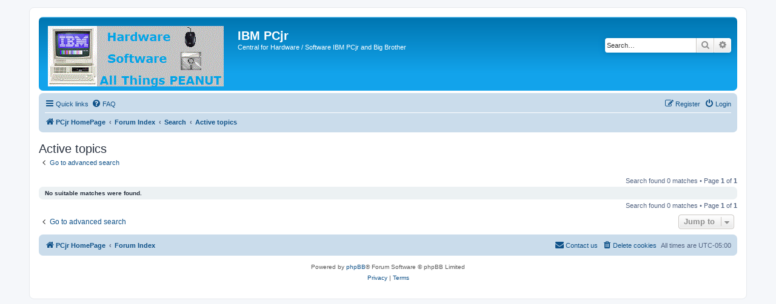

--- FILE ---
content_type: text/html; charset=UTF-8
request_url: https://www.pcjribm.com/phpBB3/search.php?search_id=active_topics&sid=4b170887889521f22b3680e553c063f7
body_size: 3560
content:
<!DOCTYPE html>
<html dir="ltr" lang="en-gb">
<head>
<meta charset="utf-8" />
<meta http-equiv="X-UA-Compatible" content="IE=edge">
<meta name="viewport" content="width=device-width, initial-scale=1" />

<title>IBM PCjr - Active topics</title>

	<link rel="alternate" type="application/atom+xml" title="Feed - IBM PCjr" href="/phpBB3/app.php/feed?sid=d49f5996850e6de39adefa762e7df21b">			<link rel="alternate" type="application/atom+xml" title="Feed - New Topics" href="/phpBB3/app.php/feed/topics?sid=d49f5996850e6de39adefa762e7df21b">	<link rel="alternate" type="application/atom+xml" title="Feed - Active Topics" href="/phpBB3/app.php/feed/topics_active?sid=d49f5996850e6de39adefa762e7df21b">			

<!--
	phpBB style name: prosilver
	Based on style:   prosilver (this is the default phpBB3 style)
	Original author:  Tom Beddard ( http://www.subBlue.com/ )
	Modified by:
-->

<link href="./assets/css/font-awesome.min.css?assets_version=56" rel="stylesheet">
<link href="./styles/prosilver/theme/stylesheet.css?assets_version=56" rel="stylesheet">
<link href="./styles/prosilver/theme/en/stylesheet.css?assets_version=56" rel="stylesheet">




<!--[if lte IE 9]>
	<link href="./styles/prosilver/theme/tweaks.css?assets_version=56" rel="stylesheet">
<![endif]-->





</head>
<body id="phpbb" class="nojs notouch section-search ltr ">


<div id="wrap" class="wrap">
	<a id="top" class="top-anchor" accesskey="t"></a>
	<div id="page-header">
		<div class="headerbar" role="banner">
					<div class="inner">

			<div id="site-description" class="site-description">
		<a id="logo" class="logo" href="https://www.pcjribm.com/PCJRIBM/index.htm" title="PCjr HomePage">
					<span class="site_logo"></span>
				</a>
				<h1>IBM PCjr</h1>
				<p>Central for Hardware / Software     IBM PCjr and Big Brother</p>
				<p class="skiplink"><a href="#start_here">Skip to content</a></p>
			</div>

									<div id="search-box" class="search-box search-header" role="search">
				<form action="./search.php?sid=d49f5996850e6de39adefa762e7df21b" method="get" id="search">
				<fieldset>
					<input name="keywords" id="keywords" type="search" maxlength="128" title="Search for keywords" class="inputbox search tiny" size="20" value="" placeholder="Search…" />
					<button class="button button-search" type="submit" title="Search">
						<i class="icon fa-search fa-fw" aria-hidden="true"></i><span class="sr-only">Search</span>
					</button>
					<a href="./search.php?sid=d49f5996850e6de39adefa762e7df21b" class="button button-search-end" title="Advanced search">
						<i class="icon fa-cog fa-fw" aria-hidden="true"></i><span class="sr-only">Advanced search</span>
					</a>
					<input type="hidden" name="sid" value="d49f5996850e6de39adefa762e7df21b" />

				</fieldset>
				</form>
			</div>
						
			</div>
					</div>
				<div class="navbar" role="navigation">
	<div class="inner">

	<ul id="nav-main" class="nav-main linklist" role="menubar">

		<li id="quick-links" class="quick-links dropdown-container responsive-menu" data-skip-responsive="true">
			<a href="#" class="dropdown-trigger">
				<i class="icon fa-bars fa-fw" aria-hidden="true"></i><span>Quick links</span>
			</a>
			<div class="dropdown">
				<div class="pointer"><div class="pointer-inner"></div></div>
				<ul class="dropdown-contents" role="menu">
					
											<li class="separator"></li>
																									<li>
								<a href="./search.php?search_id=unanswered&amp;sid=d49f5996850e6de39adefa762e7df21b" role="menuitem">
									<i class="icon fa-file-o fa-fw icon-gray" aria-hidden="true"></i><span>Unanswered topics</span>
								</a>
							</li>
							<li>
								<a href="./search.php?search_id=active_topics&amp;sid=d49f5996850e6de39adefa762e7df21b" role="menuitem">
									<i class="icon fa-file-o fa-fw icon-blue" aria-hidden="true"></i><span>Active topics</span>
								</a>
							</li>
							<li class="separator"></li>
							<li>
								<a href="./search.php?sid=d49f5996850e6de39adefa762e7df21b" role="menuitem">
									<i class="icon fa-search fa-fw" aria-hidden="true"></i><span>Search</span>
								</a>
							</li>
					
										<li class="separator"></li>

									</ul>
			</div>
		</li>

				<li data-skip-responsive="true">
			<a href="/phpBB3/app.php/help/faq?sid=d49f5996850e6de39adefa762e7df21b" rel="help" title="Frequently Asked Questions" role="menuitem">
				<i class="icon fa-question-circle fa-fw" aria-hidden="true"></i><span>FAQ</span>
			</a>
		</li>
						
			<li class="rightside"  data-skip-responsive="true">
			<a href="./ucp.php?mode=login&amp;redirect=search.php%3Fsearch_id%3Dactive_topics&amp;sid=d49f5996850e6de39adefa762e7df21b" title="Login" accesskey="x" role="menuitem">
				<i class="icon fa-power-off fa-fw" aria-hidden="true"></i><span>Login</span>
			</a>
		</li>
					<li class="rightside" data-skip-responsive="true">
				<a href="./ucp.php?mode=register&amp;sid=d49f5996850e6de39adefa762e7df21b" role="menuitem">
					<i class="icon fa-pencil-square-o  fa-fw" aria-hidden="true"></i><span>Register</span>
				</a>
			</li>
						</ul>

	<ul id="nav-breadcrumbs" class="nav-breadcrumbs linklist navlinks" role="menubar">
				
		
		<li class="breadcrumbs" itemscope itemtype="https://schema.org/BreadcrumbList">

							<span class="crumb" itemtype="https://schema.org/ListItem" itemprop="itemListElement" itemscope><a itemprop="item" href="https://www.pcjribm.com/PCJRIBM/index.htm" data-navbar-reference="home"><i class="icon fa-home fa-fw" aria-hidden="true"></i><span itemprop="name">PCjr HomePage</span></a><meta itemprop="position" content="1" /></span>
			
							<span class="crumb" itemtype="https://schema.org/ListItem" itemprop="itemListElement" itemscope><a itemprop="item" href="./index.php?sid=d49f5996850e6de39adefa762e7df21b" accesskey="h" data-navbar-reference="index"><span itemprop="name">Forum Index</span></a><meta itemprop="position" content="2" /></span>

											
								<span class="crumb" itemtype="https://schema.org/ListItem" itemprop="itemListElement" itemscope><a itemprop="item" href="./search.php?sid=d49f5996850e6de39adefa762e7df21b"><span itemprop="name">Search</span></a><meta itemprop="position" content="3" /></span>
															
								<span class="crumb" itemtype="https://schema.org/ListItem" itemprop="itemListElement" itemscope><a itemprop="item" href="./search.php?search_id=active_topics&amp;sid=d49f5996850e6de39adefa762e7df21b"><span itemprop="name">Active topics</span></a><meta itemprop="position" content="4" /></span>
							
					</li>

		
					<li class="rightside responsive-search">
				<a href="./search.php?sid=d49f5996850e6de39adefa762e7df21b" title="View the advanced search options" role="menuitem">
					<i class="icon fa-search fa-fw" aria-hidden="true"></i><span class="sr-only">Search</span>
				</a>
			</li>
			</ul>

	</div>
</div>
	</div>

	
	<a id="start_here" class="anchor"></a>
	<div id="page-body" class="page-body" role="main">
		
		

<h2 class="searchresults-title">Active topics</h2>

	<p class="advanced-search-link">
		<a class="arrow-left" href="./search.php?sid=d49f5996850e6de39adefa762e7df21b" title="Advanced search">
			<i class="icon fa-angle-left fa-fw icon-black" aria-hidden="true"></i><span>Go to advanced search</span>
		</a>
	</p>


	<div class="action-bar bar-top">

	
		
		<div class="pagination">
						Search found 0 matches
							 &bull; Page <strong>1</strong> of <strong>1</strong>
					</div>
	</div>


			<div class="panel">
			<div class="inner">
			<strong>No suitable matches were found.</strong>
			</div>
		</div>
	

<div class="action-bar bottom">
	
	<div class="pagination">
		Search found 0 matches
					 &bull; Page <strong>1</strong> of <strong>1</strong>
			</div>
</div>

<div class="action-bar actions-jump">
		<p class="jumpbox-return">
		<a class="left-box arrow-left" href="./search.php?sid=d49f5996850e6de39adefa762e7df21b" title="Advanced search" accesskey="r">
			<i class="icon fa-angle-left fa-fw icon-black" aria-hidden="true"></i><span>Go to advanced search</span>
		</a>
	</p>
	
		<div class="jumpbox dropdown-container dropdown-container-right dropdown-up dropdown-left dropdown-button-control" id="jumpbox">
			<span title="Jump to" class="button button-secondary dropdown-trigger dropdown-select">
				<span>Jump to</span>
				<span class="caret"><i class="icon fa-sort-down fa-fw" aria-hidden="true"></i></span>
			</span>
		<div class="dropdown">
			<div class="pointer"><div class="pointer-inner"></div></div>
			<ul class="dropdown-contents">
																				<li><a href="./viewforum.php?f=63&amp;sid=d49f5996850e6de39adefa762e7df21b" class="jumpbox-cat-link"> <span> General Info Read !</span></a></li>
																<li><a href="./viewforum.php?f=1&amp;sid=d49f5996850e6de39adefa762e7df21b" class="jumpbox-sub-link"><span class="spacer"></span> <span>&#8627; &nbsp; Welcome ✋</span></a></li>
																<li><a href="./viewforum.php?f=67&amp;sid=d49f5996850e6de39adefa762e7df21b" class="jumpbox-cat-link"> <span> IBM PCjr</span></a></li>
																<li><a href="./viewforum.php?f=58&amp;sid=d49f5996850e6de39adefa762e7df21b" class="jumpbox-sub-link"><span class="spacer"></span> <span>&#8627; &nbsp; IBM PCjr Talk  ⌨️</span></a></li>
																<li><a href="./viewforum.php?f=3&amp;sid=d49f5996850e6de39adefa762e7df21b" class="jumpbox-sub-link"><span class="spacer"></span> <span>&#8627; &nbsp; Hardware Original and OEM Vendors  &#128268;</span></a></li>
																<li><a href="./viewforum.php?f=21&amp;sid=d49f5996850e6de39adefa762e7df21b" class="jumpbox-sub-link"><span class="spacer"></span><span class="spacer"></span> <span>&#8627; &nbsp; Monitor</span></a></li>
																<li><a href="./viewforum.php?f=19&amp;sid=d49f5996850e6de39adefa762e7df21b" class="jumpbox-sub-link"><span class="spacer"></span><span class="spacer"></span> <span>&#8627; &nbsp; Keyboards</span></a></li>
																<li><a href="./viewforum.php?f=38&amp;sid=d49f5996850e6de39adefa762e7df21b" class="jumpbox-sub-link"><span class="spacer"></span><span class="spacer"></span> <span>&#8627; &nbsp; Mouse</span></a></li>
																<li><a href="./viewforum.php?f=12&amp;sid=d49f5996850e6de39adefa762e7df21b" class="jumpbox-sub-link"><span class="spacer"></span><span class="spacer"></span> <span>&#8627; &nbsp; Parallel Side Car</span></a></li>
																<li><a href="./viewforum.php?f=26&amp;sid=d49f5996850e6de39adefa762e7df21b" class="jumpbox-sub-link"><span class="spacer"></span><span class="spacer"></span> <span>&#8627; &nbsp; Floppy Controller and Drives</span></a></li>
																<li><a href="./viewforum.php?f=48&amp;sid=d49f5996850e6de39adefa762e7df21b" class="jumpbox-sub-link"><span class="spacer"></span><span class="spacer"></span> <span>&#8627; &nbsp; Hard Drive</span></a></li>
																<li><a href="./viewforum.php?f=18&amp;sid=d49f5996850e6de39adefa762e7df21b" class="jumpbox-sub-link"><span class="spacer"></span><span class="spacer"></span> <span>&#8627; &nbsp; Joystick</span></a></li>
																<li><a href="./viewforum.php?f=20&amp;sid=d49f5996850e6de39adefa762e7df21b" class="jumpbox-sub-link"><span class="spacer"></span><span class="spacer"></span> <span>&#8627; &nbsp; Jr Thermal Printer</span></a></li>
																<li><a href="./viewforum.php?f=17&amp;sid=d49f5996850e6de39adefa762e7df21b" class="jumpbox-sub-link"><span class="spacer"></span><span class="spacer"></span> <span>&#8627; &nbsp; Power Expansion Side Car</span></a></li>
																<li><a href="./viewforum.php?f=24&amp;sid=d49f5996850e6de39adefa762e7df21b" class="jumpbox-sub-link"><span class="spacer"></span><span class="spacer"></span> <span>&#8627; &nbsp; Cartridges</span></a></li>
																<li><a href="./viewforum.php?f=23&amp;sid=d49f5996850e6de39adefa762e7df21b" class="jumpbox-sub-link"><span class="spacer"></span><span class="spacer"></span> <span>&#8627; &nbsp; Power Supply</span></a></li>
																<li><a href="./viewforum.php?f=22&amp;sid=d49f5996850e6de39adefa762e7df21b" class="jumpbox-sub-link"><span class="spacer"></span><span class="spacer"></span> <span>&#8627; &nbsp; Jr Cables and Connectors</span></a></li>
																<li><a href="./viewforum.php?f=14&amp;sid=d49f5996850e6de39adefa762e7df21b" class="jumpbox-sub-link"><span class="spacer"></span><span class="spacer"></span> <span>&#8627; &nbsp; Racore Drive</span></a></li>
																<li><a href="./viewforum.php?f=15&amp;sid=d49f5996850e6de39adefa762e7df21b" class="jumpbox-sub-link"><span class="spacer"></span><span class="spacer"></span> <span>&#8627; &nbsp; Rapport Drive</span></a></li>
																<li><a href="./viewforum.php?f=37&amp;sid=d49f5996850e6de39adefa762e7df21b" class="jumpbox-sub-link"><span class="spacer"></span><span class="spacer"></span> <span>&#8627; &nbsp; BackPack Drive</span></a></li>
																<li><a href="./viewforum.php?f=16&amp;sid=d49f5996850e6de39adefa762e7df21b" class="jumpbox-sub-link"><span class="spacer"></span><span class="spacer"></span> <span>&#8627; &nbsp; Speech Side Car</span></a></li>
																<li><a href="./viewforum.php?f=25&amp;sid=d49f5996850e6de39adefa762e7df21b" class="jumpbox-sub-link"><span class="spacer"></span><span class="spacer"></span> <span>&#8627; &nbsp; Network Side Car</span></a></li>
																<li><a href="./viewforum.php?f=56&amp;sid=d49f5996850e6de39adefa762e7df21b" class="jumpbox-sub-link"><span class="spacer"></span><span class="spacer"></span> <span>&#8627; &nbsp; USB</span></a></li>
																<li><a href="./viewforum.php?f=27&amp;sid=d49f5996850e6de39adefa762e7df21b" class="jumpbox-sub-link"><span class="spacer"></span><span class="spacer"></span> <span>&#8627; &nbsp; Proto Boards</span></a></li>
																<li><a href="./viewforum.php?f=51&amp;sid=d49f5996850e6de39adefa762e7df21b" class="jumpbox-sub-link"><span class="spacer"></span><span class="spacer"></span> <span>&#8627; &nbsp; Other Items of Interest</span></a></li>
																<li><a href="./viewforum.php?f=28&amp;sid=d49f5996850e6de39adefa762e7df21b" class="jumpbox-sub-link"><span class="spacer"></span> <span>&#8627; &nbsp; Hardware Custom Designs by Users &#128119;</span></a></li>
																<li><a href="./viewforum.php?f=44&amp;sid=d49f5996850e6de39adefa762e7df21b" class="jumpbox-sub-link"><span class="spacer"></span><span class="spacer"></span> <span>&#8627; &nbsp; JR-IDE Memory HardDrive Controller</span></a></li>
																<li><a href="./viewforum.php?f=30&amp;sid=d49f5996850e6de39adefa762e7df21b" class="jumpbox-sub-link"><span class="spacer"></span><span class="spacer"></span> <span>&#8627; &nbsp; Zip Drive (PalmZip)</span></a></li>
																<li><a href="./viewforum.php?f=31&amp;sid=d49f5996850e6de39adefa762e7df21b" class="jumpbox-sub-link"><span class="spacer"></span><span class="spacer"></span> <span>&#8627; &nbsp; Serial Port (Modem Slot)</span></a></li>
																<li><a href="./viewforum.php?f=32&amp;sid=d49f5996850e6de39adefa762e7df21b" class="jumpbox-sub-link"><span class="spacer"></span><span class="spacer"></span> <span>&#8627; &nbsp; 3 Floppy Board</span></a></li>
																<li><a href="./viewforum.php?f=33&amp;sid=d49f5996850e6de39adefa762e7df21b" class="jumpbox-sub-link"><span class="spacer"></span><span class="spacer"></span> <span>&#8627; &nbsp; Tandy Mod Board</span></a></li>
																<li><a href="./viewforum.php?f=34&amp;sid=d49f5996850e6de39adefa762e7df21b" class="jumpbox-sub-link"><span class="spacer"></span><span class="spacer"></span> <span>&#8627; &nbsp; PCSprint Speed Board</span></a></li>
																<li><a href="./viewforum.php?f=50&amp;sid=d49f5996850e6de39adefa762e7df21b" class="jumpbox-sub-link"><span class="spacer"></span><span class="spacer"></span> <span>&#8627; &nbsp; Power Supply Retro Solutions</span></a></li>
																<li><a href="./viewforum.php?f=35&amp;sid=d49f5996850e6de39adefa762e7df21b" class="jumpbox-sub-link"><span class="spacer"></span><span class="spacer"></span> <span>&#8627; &nbsp; PCJR to PS2 Convertor</span></a></li>
																<li><a href="./viewforum.php?f=36&amp;sid=d49f5996850e6de39adefa762e7df21b" class="jumpbox-sub-link"><span class="spacer"></span><span class="spacer"></span> <span>&#8627; &nbsp; Clock Board Designs</span></a></li>
																<li><a href="./viewforum.php?f=73&amp;sid=d49f5996850e6de39adefa762e7df21b" class="jumpbox-sub-link"><span class="spacer"></span><span class="spacer"></span> <span>&#8627; &nbsp; PCJR Cartridge Items</span></a></li>
																<li><a href="./viewforum.php?f=54&amp;sid=d49f5996850e6de39adefa762e7df21b" class="jumpbox-sub-link"><span class="spacer"></span> <span>&#8627; &nbsp; Design Ideas &#128161;</span></a></li>
																<li><a href="./viewforum.php?f=57&amp;sid=d49f5996850e6de39adefa762e7df21b" class="jumpbox-sub-link"><span class="spacer"></span> <span>&#8627; &nbsp; FAQs about the PCjr ⚙️</span></a></li>
																<li><a href="./viewforum.php?f=65&amp;sid=d49f5996850e6de39adefa762e7df21b" class="jumpbox-cat-link"> <span> IBM PC / XT / AT</span></a></li>
																<li><a href="./viewforum.php?f=66&amp;sid=d49f5996850e6de39adefa762e7df21b" class="jumpbox-sub-link"><span class="spacer"></span> <span>&#8627; &nbsp; IBM PC Talk  &#127758;</span></a></li>
																<li><a href="./viewforum.php?f=68&amp;sid=d49f5996850e6de39adefa762e7df21b" class="jumpbox-cat-link"> <span> General PC Forum</span></a></li>
																<li><a href="./viewforum.php?f=46&amp;sid=d49f5996850e6de39adefa762e7df21b" class="jumpbox-sub-link"><span class="spacer"></span> <span>&#8627; &nbsp; Gallery &#128248;</span></a></li>
																<li><a href="./viewforum.php?f=71&amp;sid=d49f5996850e6de39adefa762e7df21b" class="jumpbox-sub-link"><span class="spacer"></span> <span>&#8627; &nbsp; Similiar Systems Chat ✏️</span></a></li>
																<li><a href="./viewforum.php?f=45&amp;sid=d49f5996850e6de39adefa762e7df21b" class="jumpbox-sub-link"><span class="spacer"></span> <span>&#8627; &nbsp; 3D Printing Ideas  &#128736;</span></a></li>
																<li><a href="./viewforum.php?f=5&amp;sid=d49f5996850e6de39adefa762e7df21b" class="jumpbox-sub-link"><span class="spacer"></span> <span>&#8627; &nbsp; Progamming / Learning  &#128218;</span></a></li>
																<li><a href="./viewforum.php?f=8&amp;sid=d49f5996850e6de39adefa762e7df21b" class="jumpbox-sub-link"><span class="spacer"></span><span class="spacer"></span> <span>&#8627; &nbsp; BASIC</span></a></li>
																<li><a href="./viewforum.php?f=9&amp;sid=d49f5996850e6de39adefa762e7df21b" class="jumpbox-sub-link"><span class="spacer"></span><span class="spacer"></span> <span>&#8627; &nbsp; PASCAL</span></a></li>
																<li><a href="./viewforum.php?f=10&amp;sid=d49f5996850e6de39adefa762e7df21b" class="jumpbox-sub-link"><span class="spacer"></span><span class="spacer"></span> <span>&#8627; &nbsp; ASSEMBLY</span></a></li>
																<li><a href="./viewforum.php?f=4&amp;sid=d49f5996850e6de39adefa762e7df21b" class="jumpbox-sub-link"><span class="spacer"></span> <span>&#8627; &nbsp; Software - System and Purchased &#128190;</span></a></li>
																<li><a href="./viewforum.php?f=40&amp;sid=d49f5996850e6de39adefa762e7df21b" class="jumpbox-sub-link"><span class="spacer"></span><span class="spacer"></span> <span>&#8627; &nbsp; DOS</span></a></li>
																<li><a href="./viewforum.php?f=41&amp;sid=d49f5996850e6de39adefa762e7df21b" class="jumpbox-sub-link"><span class="spacer"></span><span class="spacer"></span> <span>&#8627; &nbsp; BIOS</span></a></li>
																<li><a href="./viewforum.php?f=43&amp;sid=d49f5996850e6de39adefa762e7df21b" class="jumpbox-sub-link"><span class="spacer"></span><span class="spacer"></span> <span>&#8627; &nbsp; Utilities / Word Processing / Other</span></a></li>
																<li><a href="./viewforum.php?f=29&amp;sid=d49f5996850e6de39adefa762e7df21b" class="jumpbox-sub-link"><span class="spacer"></span> <span>&#8627; &nbsp; Game Software &#128377;️</span></a></li>
																<li><a href="./viewforum.php?f=39&amp;sid=d49f5996850e6de39adefa762e7df21b" class="jumpbox-sub-link"><span class="spacer"></span> <span>&#8627; &nbsp; Sell / Buy / Trade / Free</span></a></li>
																<li><a href="./viewforum.php?f=61&amp;sid=d49f5996850e6de39adefa762e7df21b" class="jumpbox-cat-link"> <span> Announcements</span></a></li>
																<li><a href="./viewforum.php?f=62&amp;sid=d49f5996850e6de39adefa762e7df21b" class="jumpbox-sub-link"><span class="spacer"></span> <span>&#8627; &nbsp; NEW MEMBERS ** READ THIS NOW **&#128125;</span></a></li>
											</ul>
		</div>
	</div>

	</div>

			</div>


<div id="page-footer" class="page-footer" role="contentinfo">
	<div class="navbar" role="navigation">
	<div class="inner">

	<ul id="nav-footer" class="nav-footer linklist" role="menubar">
		<li class="breadcrumbs">
							<span class="crumb"><a href="https://www.pcjribm.com/PCJRIBM/index.htm" data-navbar-reference="home"><i class="icon fa-home fa-fw" aria-hidden="true"></i><span>PCjr HomePage</span></a></span>									<span class="crumb"><a href="./index.php?sid=d49f5996850e6de39adefa762e7df21b" data-navbar-reference="index"><span>Forum Index</span></a></span>					</li>
		
				<li class="rightside">All times are <span title="America/New York">UTC-05:00</span></li>
							<li class="rightside">
				<a href="/phpBB3/app.php/user/delete_cookies?sid=d49f5996850e6de39adefa762e7df21b" data-ajax="true" data-refresh="true" role="menuitem">
					<i class="icon fa-trash fa-fw" aria-hidden="true"></i><span>Delete cookies</span>
				</a>
			</li>
																<li class="rightside" data-last-responsive="true">
				<a href="./memberlist.php?mode=contactadmin&amp;sid=d49f5996850e6de39adefa762e7df21b" role="menuitem">
					<i class="icon fa-envelope fa-fw" aria-hidden="true"></i><span>Contact us</span>
				</a>
			</li>
			</ul>

	</div>
</div>

	<div class="copyright">
				<p class="footer-row">
			<span class="footer-copyright">Powered by <a href="https://www.phpbb.com/">phpBB</a>&reg; Forum Software &copy; phpBB Limited</span>
		</p>
						<p class="footer-row" role="menu">
			<a class="footer-link" href="./ucp.php?mode=privacy&amp;sid=d49f5996850e6de39adefa762e7df21b" title="Privacy" role="menuitem">
				<span class="footer-link-text">Privacy</span>
			</a>
			|
			<a class="footer-link" href="./ucp.php?mode=terms&amp;sid=d49f5996850e6de39adefa762e7df21b" title="Terms" role="menuitem">
				<span class="footer-link-text">Terms</span>
			</a>
		</p>
					</div>

	<div id="darkenwrapper" class="darkenwrapper" data-ajax-error-title="AJAX error" data-ajax-error-text="Something went wrong when processing your request." data-ajax-error-text-abort="User aborted request." data-ajax-error-text-timeout="Your request timed out; please try again." data-ajax-error-text-parsererror="Something went wrong with the request and the server returned an invalid reply.">
		<div id="darken" class="darken">&nbsp;</div>
	</div>

	<div id="phpbb_alert" class="phpbb_alert" data-l-err="Error" data-l-timeout-processing-req="Request timed out.">
		<a href="#" class="alert_close">
			<i class="icon fa-times-circle fa-fw" aria-hidden="true"></i>
		</a>
		<h3 class="alert_title">&nbsp;</h3><p class="alert_text"></p>
	</div>
	<div id="phpbb_confirm" class="phpbb_alert">
		<a href="#" class="alert_close">
			<i class="icon fa-times-circle fa-fw" aria-hidden="true"></i>
		</a>
		<div class="alert_text"></div>
	</div>
</div>

</div>

<div>
	<a id="bottom" class="anchor" accesskey="z"></a>
	<img class="sr-only" aria-hidden="true" src="&#x2F;phpBB3&#x2F;app.php&#x2F;cron&#x2F;cron.task.text_reparser.poll_option&#x3F;sid&#x3D;d49f5996850e6de39adefa762e7df21b" width="1" height="1" alt="">
</div>

<script src="./assets/javascript/jquery-3.7.1.min.js?assets_version=56"></script>
<script src="./assets/javascript/core.js?assets_version=56"></script>



<script src="./styles/prosilver/template/forum_fn.js?assets_version=56"></script>
<script src="./styles/prosilver/template/ajax.js?assets_version=56"></script>



</body>
</html>
